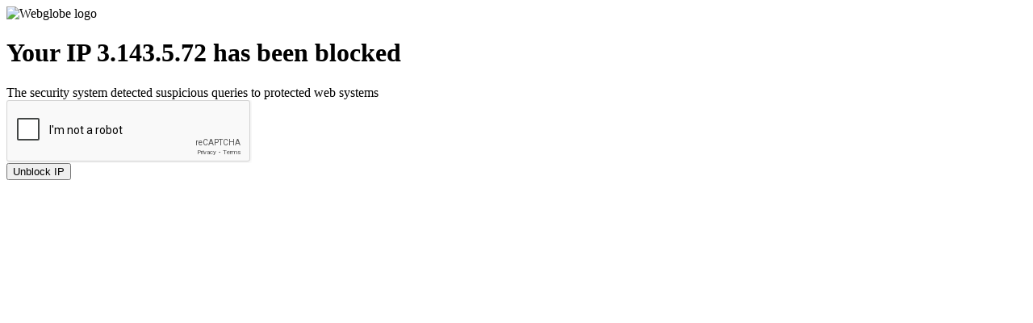

--- FILE ---
content_type: text/html; charset=utf-8
request_url: https://www.google.com/recaptcha/api2/anchor?ar=1&k=6LeZnSEgAAAAAAK6aYt3U8zSF8z775Alo5BZszoW&co=aHR0cHM6Ly9zbGF2b2pza3JpdmFueS5jejo0NDM.&hl=en&v=PoyoqOPhxBO7pBk68S4YbpHZ&size=normal&anchor-ms=20000&execute-ms=30000&cb=mnspdfgxzvbb
body_size: 49243
content:
<!DOCTYPE HTML><html dir="ltr" lang="en"><head><meta http-equiv="Content-Type" content="text/html; charset=UTF-8">
<meta http-equiv="X-UA-Compatible" content="IE=edge">
<title>reCAPTCHA</title>
<style type="text/css">
/* cyrillic-ext */
@font-face {
  font-family: 'Roboto';
  font-style: normal;
  font-weight: 400;
  font-stretch: 100%;
  src: url(//fonts.gstatic.com/s/roboto/v48/KFO7CnqEu92Fr1ME7kSn66aGLdTylUAMa3GUBHMdazTgWw.woff2) format('woff2');
  unicode-range: U+0460-052F, U+1C80-1C8A, U+20B4, U+2DE0-2DFF, U+A640-A69F, U+FE2E-FE2F;
}
/* cyrillic */
@font-face {
  font-family: 'Roboto';
  font-style: normal;
  font-weight: 400;
  font-stretch: 100%;
  src: url(//fonts.gstatic.com/s/roboto/v48/KFO7CnqEu92Fr1ME7kSn66aGLdTylUAMa3iUBHMdazTgWw.woff2) format('woff2');
  unicode-range: U+0301, U+0400-045F, U+0490-0491, U+04B0-04B1, U+2116;
}
/* greek-ext */
@font-face {
  font-family: 'Roboto';
  font-style: normal;
  font-weight: 400;
  font-stretch: 100%;
  src: url(//fonts.gstatic.com/s/roboto/v48/KFO7CnqEu92Fr1ME7kSn66aGLdTylUAMa3CUBHMdazTgWw.woff2) format('woff2');
  unicode-range: U+1F00-1FFF;
}
/* greek */
@font-face {
  font-family: 'Roboto';
  font-style: normal;
  font-weight: 400;
  font-stretch: 100%;
  src: url(//fonts.gstatic.com/s/roboto/v48/KFO7CnqEu92Fr1ME7kSn66aGLdTylUAMa3-UBHMdazTgWw.woff2) format('woff2');
  unicode-range: U+0370-0377, U+037A-037F, U+0384-038A, U+038C, U+038E-03A1, U+03A3-03FF;
}
/* math */
@font-face {
  font-family: 'Roboto';
  font-style: normal;
  font-weight: 400;
  font-stretch: 100%;
  src: url(//fonts.gstatic.com/s/roboto/v48/KFO7CnqEu92Fr1ME7kSn66aGLdTylUAMawCUBHMdazTgWw.woff2) format('woff2');
  unicode-range: U+0302-0303, U+0305, U+0307-0308, U+0310, U+0312, U+0315, U+031A, U+0326-0327, U+032C, U+032F-0330, U+0332-0333, U+0338, U+033A, U+0346, U+034D, U+0391-03A1, U+03A3-03A9, U+03B1-03C9, U+03D1, U+03D5-03D6, U+03F0-03F1, U+03F4-03F5, U+2016-2017, U+2034-2038, U+203C, U+2040, U+2043, U+2047, U+2050, U+2057, U+205F, U+2070-2071, U+2074-208E, U+2090-209C, U+20D0-20DC, U+20E1, U+20E5-20EF, U+2100-2112, U+2114-2115, U+2117-2121, U+2123-214F, U+2190, U+2192, U+2194-21AE, U+21B0-21E5, U+21F1-21F2, U+21F4-2211, U+2213-2214, U+2216-22FF, U+2308-230B, U+2310, U+2319, U+231C-2321, U+2336-237A, U+237C, U+2395, U+239B-23B7, U+23D0, U+23DC-23E1, U+2474-2475, U+25AF, U+25B3, U+25B7, U+25BD, U+25C1, U+25CA, U+25CC, U+25FB, U+266D-266F, U+27C0-27FF, U+2900-2AFF, U+2B0E-2B11, U+2B30-2B4C, U+2BFE, U+3030, U+FF5B, U+FF5D, U+1D400-1D7FF, U+1EE00-1EEFF;
}
/* symbols */
@font-face {
  font-family: 'Roboto';
  font-style: normal;
  font-weight: 400;
  font-stretch: 100%;
  src: url(//fonts.gstatic.com/s/roboto/v48/KFO7CnqEu92Fr1ME7kSn66aGLdTylUAMaxKUBHMdazTgWw.woff2) format('woff2');
  unicode-range: U+0001-000C, U+000E-001F, U+007F-009F, U+20DD-20E0, U+20E2-20E4, U+2150-218F, U+2190, U+2192, U+2194-2199, U+21AF, U+21E6-21F0, U+21F3, U+2218-2219, U+2299, U+22C4-22C6, U+2300-243F, U+2440-244A, U+2460-24FF, U+25A0-27BF, U+2800-28FF, U+2921-2922, U+2981, U+29BF, U+29EB, U+2B00-2BFF, U+4DC0-4DFF, U+FFF9-FFFB, U+10140-1018E, U+10190-1019C, U+101A0, U+101D0-101FD, U+102E0-102FB, U+10E60-10E7E, U+1D2C0-1D2D3, U+1D2E0-1D37F, U+1F000-1F0FF, U+1F100-1F1AD, U+1F1E6-1F1FF, U+1F30D-1F30F, U+1F315, U+1F31C, U+1F31E, U+1F320-1F32C, U+1F336, U+1F378, U+1F37D, U+1F382, U+1F393-1F39F, U+1F3A7-1F3A8, U+1F3AC-1F3AF, U+1F3C2, U+1F3C4-1F3C6, U+1F3CA-1F3CE, U+1F3D4-1F3E0, U+1F3ED, U+1F3F1-1F3F3, U+1F3F5-1F3F7, U+1F408, U+1F415, U+1F41F, U+1F426, U+1F43F, U+1F441-1F442, U+1F444, U+1F446-1F449, U+1F44C-1F44E, U+1F453, U+1F46A, U+1F47D, U+1F4A3, U+1F4B0, U+1F4B3, U+1F4B9, U+1F4BB, U+1F4BF, U+1F4C8-1F4CB, U+1F4D6, U+1F4DA, U+1F4DF, U+1F4E3-1F4E6, U+1F4EA-1F4ED, U+1F4F7, U+1F4F9-1F4FB, U+1F4FD-1F4FE, U+1F503, U+1F507-1F50B, U+1F50D, U+1F512-1F513, U+1F53E-1F54A, U+1F54F-1F5FA, U+1F610, U+1F650-1F67F, U+1F687, U+1F68D, U+1F691, U+1F694, U+1F698, U+1F6AD, U+1F6B2, U+1F6B9-1F6BA, U+1F6BC, U+1F6C6-1F6CF, U+1F6D3-1F6D7, U+1F6E0-1F6EA, U+1F6F0-1F6F3, U+1F6F7-1F6FC, U+1F700-1F7FF, U+1F800-1F80B, U+1F810-1F847, U+1F850-1F859, U+1F860-1F887, U+1F890-1F8AD, U+1F8B0-1F8BB, U+1F8C0-1F8C1, U+1F900-1F90B, U+1F93B, U+1F946, U+1F984, U+1F996, U+1F9E9, U+1FA00-1FA6F, U+1FA70-1FA7C, U+1FA80-1FA89, U+1FA8F-1FAC6, U+1FACE-1FADC, U+1FADF-1FAE9, U+1FAF0-1FAF8, U+1FB00-1FBFF;
}
/* vietnamese */
@font-face {
  font-family: 'Roboto';
  font-style: normal;
  font-weight: 400;
  font-stretch: 100%;
  src: url(//fonts.gstatic.com/s/roboto/v48/KFO7CnqEu92Fr1ME7kSn66aGLdTylUAMa3OUBHMdazTgWw.woff2) format('woff2');
  unicode-range: U+0102-0103, U+0110-0111, U+0128-0129, U+0168-0169, U+01A0-01A1, U+01AF-01B0, U+0300-0301, U+0303-0304, U+0308-0309, U+0323, U+0329, U+1EA0-1EF9, U+20AB;
}
/* latin-ext */
@font-face {
  font-family: 'Roboto';
  font-style: normal;
  font-weight: 400;
  font-stretch: 100%;
  src: url(//fonts.gstatic.com/s/roboto/v48/KFO7CnqEu92Fr1ME7kSn66aGLdTylUAMa3KUBHMdazTgWw.woff2) format('woff2');
  unicode-range: U+0100-02BA, U+02BD-02C5, U+02C7-02CC, U+02CE-02D7, U+02DD-02FF, U+0304, U+0308, U+0329, U+1D00-1DBF, U+1E00-1E9F, U+1EF2-1EFF, U+2020, U+20A0-20AB, U+20AD-20C0, U+2113, U+2C60-2C7F, U+A720-A7FF;
}
/* latin */
@font-face {
  font-family: 'Roboto';
  font-style: normal;
  font-weight: 400;
  font-stretch: 100%;
  src: url(//fonts.gstatic.com/s/roboto/v48/KFO7CnqEu92Fr1ME7kSn66aGLdTylUAMa3yUBHMdazQ.woff2) format('woff2');
  unicode-range: U+0000-00FF, U+0131, U+0152-0153, U+02BB-02BC, U+02C6, U+02DA, U+02DC, U+0304, U+0308, U+0329, U+2000-206F, U+20AC, U+2122, U+2191, U+2193, U+2212, U+2215, U+FEFF, U+FFFD;
}
/* cyrillic-ext */
@font-face {
  font-family: 'Roboto';
  font-style: normal;
  font-weight: 500;
  font-stretch: 100%;
  src: url(//fonts.gstatic.com/s/roboto/v48/KFO7CnqEu92Fr1ME7kSn66aGLdTylUAMa3GUBHMdazTgWw.woff2) format('woff2');
  unicode-range: U+0460-052F, U+1C80-1C8A, U+20B4, U+2DE0-2DFF, U+A640-A69F, U+FE2E-FE2F;
}
/* cyrillic */
@font-face {
  font-family: 'Roboto';
  font-style: normal;
  font-weight: 500;
  font-stretch: 100%;
  src: url(//fonts.gstatic.com/s/roboto/v48/KFO7CnqEu92Fr1ME7kSn66aGLdTylUAMa3iUBHMdazTgWw.woff2) format('woff2');
  unicode-range: U+0301, U+0400-045F, U+0490-0491, U+04B0-04B1, U+2116;
}
/* greek-ext */
@font-face {
  font-family: 'Roboto';
  font-style: normal;
  font-weight: 500;
  font-stretch: 100%;
  src: url(//fonts.gstatic.com/s/roboto/v48/KFO7CnqEu92Fr1ME7kSn66aGLdTylUAMa3CUBHMdazTgWw.woff2) format('woff2');
  unicode-range: U+1F00-1FFF;
}
/* greek */
@font-face {
  font-family: 'Roboto';
  font-style: normal;
  font-weight: 500;
  font-stretch: 100%;
  src: url(//fonts.gstatic.com/s/roboto/v48/KFO7CnqEu92Fr1ME7kSn66aGLdTylUAMa3-UBHMdazTgWw.woff2) format('woff2');
  unicode-range: U+0370-0377, U+037A-037F, U+0384-038A, U+038C, U+038E-03A1, U+03A3-03FF;
}
/* math */
@font-face {
  font-family: 'Roboto';
  font-style: normal;
  font-weight: 500;
  font-stretch: 100%;
  src: url(//fonts.gstatic.com/s/roboto/v48/KFO7CnqEu92Fr1ME7kSn66aGLdTylUAMawCUBHMdazTgWw.woff2) format('woff2');
  unicode-range: U+0302-0303, U+0305, U+0307-0308, U+0310, U+0312, U+0315, U+031A, U+0326-0327, U+032C, U+032F-0330, U+0332-0333, U+0338, U+033A, U+0346, U+034D, U+0391-03A1, U+03A3-03A9, U+03B1-03C9, U+03D1, U+03D5-03D6, U+03F0-03F1, U+03F4-03F5, U+2016-2017, U+2034-2038, U+203C, U+2040, U+2043, U+2047, U+2050, U+2057, U+205F, U+2070-2071, U+2074-208E, U+2090-209C, U+20D0-20DC, U+20E1, U+20E5-20EF, U+2100-2112, U+2114-2115, U+2117-2121, U+2123-214F, U+2190, U+2192, U+2194-21AE, U+21B0-21E5, U+21F1-21F2, U+21F4-2211, U+2213-2214, U+2216-22FF, U+2308-230B, U+2310, U+2319, U+231C-2321, U+2336-237A, U+237C, U+2395, U+239B-23B7, U+23D0, U+23DC-23E1, U+2474-2475, U+25AF, U+25B3, U+25B7, U+25BD, U+25C1, U+25CA, U+25CC, U+25FB, U+266D-266F, U+27C0-27FF, U+2900-2AFF, U+2B0E-2B11, U+2B30-2B4C, U+2BFE, U+3030, U+FF5B, U+FF5D, U+1D400-1D7FF, U+1EE00-1EEFF;
}
/* symbols */
@font-face {
  font-family: 'Roboto';
  font-style: normal;
  font-weight: 500;
  font-stretch: 100%;
  src: url(//fonts.gstatic.com/s/roboto/v48/KFO7CnqEu92Fr1ME7kSn66aGLdTylUAMaxKUBHMdazTgWw.woff2) format('woff2');
  unicode-range: U+0001-000C, U+000E-001F, U+007F-009F, U+20DD-20E0, U+20E2-20E4, U+2150-218F, U+2190, U+2192, U+2194-2199, U+21AF, U+21E6-21F0, U+21F3, U+2218-2219, U+2299, U+22C4-22C6, U+2300-243F, U+2440-244A, U+2460-24FF, U+25A0-27BF, U+2800-28FF, U+2921-2922, U+2981, U+29BF, U+29EB, U+2B00-2BFF, U+4DC0-4DFF, U+FFF9-FFFB, U+10140-1018E, U+10190-1019C, U+101A0, U+101D0-101FD, U+102E0-102FB, U+10E60-10E7E, U+1D2C0-1D2D3, U+1D2E0-1D37F, U+1F000-1F0FF, U+1F100-1F1AD, U+1F1E6-1F1FF, U+1F30D-1F30F, U+1F315, U+1F31C, U+1F31E, U+1F320-1F32C, U+1F336, U+1F378, U+1F37D, U+1F382, U+1F393-1F39F, U+1F3A7-1F3A8, U+1F3AC-1F3AF, U+1F3C2, U+1F3C4-1F3C6, U+1F3CA-1F3CE, U+1F3D4-1F3E0, U+1F3ED, U+1F3F1-1F3F3, U+1F3F5-1F3F7, U+1F408, U+1F415, U+1F41F, U+1F426, U+1F43F, U+1F441-1F442, U+1F444, U+1F446-1F449, U+1F44C-1F44E, U+1F453, U+1F46A, U+1F47D, U+1F4A3, U+1F4B0, U+1F4B3, U+1F4B9, U+1F4BB, U+1F4BF, U+1F4C8-1F4CB, U+1F4D6, U+1F4DA, U+1F4DF, U+1F4E3-1F4E6, U+1F4EA-1F4ED, U+1F4F7, U+1F4F9-1F4FB, U+1F4FD-1F4FE, U+1F503, U+1F507-1F50B, U+1F50D, U+1F512-1F513, U+1F53E-1F54A, U+1F54F-1F5FA, U+1F610, U+1F650-1F67F, U+1F687, U+1F68D, U+1F691, U+1F694, U+1F698, U+1F6AD, U+1F6B2, U+1F6B9-1F6BA, U+1F6BC, U+1F6C6-1F6CF, U+1F6D3-1F6D7, U+1F6E0-1F6EA, U+1F6F0-1F6F3, U+1F6F7-1F6FC, U+1F700-1F7FF, U+1F800-1F80B, U+1F810-1F847, U+1F850-1F859, U+1F860-1F887, U+1F890-1F8AD, U+1F8B0-1F8BB, U+1F8C0-1F8C1, U+1F900-1F90B, U+1F93B, U+1F946, U+1F984, U+1F996, U+1F9E9, U+1FA00-1FA6F, U+1FA70-1FA7C, U+1FA80-1FA89, U+1FA8F-1FAC6, U+1FACE-1FADC, U+1FADF-1FAE9, U+1FAF0-1FAF8, U+1FB00-1FBFF;
}
/* vietnamese */
@font-face {
  font-family: 'Roboto';
  font-style: normal;
  font-weight: 500;
  font-stretch: 100%;
  src: url(//fonts.gstatic.com/s/roboto/v48/KFO7CnqEu92Fr1ME7kSn66aGLdTylUAMa3OUBHMdazTgWw.woff2) format('woff2');
  unicode-range: U+0102-0103, U+0110-0111, U+0128-0129, U+0168-0169, U+01A0-01A1, U+01AF-01B0, U+0300-0301, U+0303-0304, U+0308-0309, U+0323, U+0329, U+1EA0-1EF9, U+20AB;
}
/* latin-ext */
@font-face {
  font-family: 'Roboto';
  font-style: normal;
  font-weight: 500;
  font-stretch: 100%;
  src: url(//fonts.gstatic.com/s/roboto/v48/KFO7CnqEu92Fr1ME7kSn66aGLdTylUAMa3KUBHMdazTgWw.woff2) format('woff2');
  unicode-range: U+0100-02BA, U+02BD-02C5, U+02C7-02CC, U+02CE-02D7, U+02DD-02FF, U+0304, U+0308, U+0329, U+1D00-1DBF, U+1E00-1E9F, U+1EF2-1EFF, U+2020, U+20A0-20AB, U+20AD-20C0, U+2113, U+2C60-2C7F, U+A720-A7FF;
}
/* latin */
@font-face {
  font-family: 'Roboto';
  font-style: normal;
  font-weight: 500;
  font-stretch: 100%;
  src: url(//fonts.gstatic.com/s/roboto/v48/KFO7CnqEu92Fr1ME7kSn66aGLdTylUAMa3yUBHMdazQ.woff2) format('woff2');
  unicode-range: U+0000-00FF, U+0131, U+0152-0153, U+02BB-02BC, U+02C6, U+02DA, U+02DC, U+0304, U+0308, U+0329, U+2000-206F, U+20AC, U+2122, U+2191, U+2193, U+2212, U+2215, U+FEFF, U+FFFD;
}
/* cyrillic-ext */
@font-face {
  font-family: 'Roboto';
  font-style: normal;
  font-weight: 900;
  font-stretch: 100%;
  src: url(//fonts.gstatic.com/s/roboto/v48/KFO7CnqEu92Fr1ME7kSn66aGLdTylUAMa3GUBHMdazTgWw.woff2) format('woff2');
  unicode-range: U+0460-052F, U+1C80-1C8A, U+20B4, U+2DE0-2DFF, U+A640-A69F, U+FE2E-FE2F;
}
/* cyrillic */
@font-face {
  font-family: 'Roboto';
  font-style: normal;
  font-weight: 900;
  font-stretch: 100%;
  src: url(//fonts.gstatic.com/s/roboto/v48/KFO7CnqEu92Fr1ME7kSn66aGLdTylUAMa3iUBHMdazTgWw.woff2) format('woff2');
  unicode-range: U+0301, U+0400-045F, U+0490-0491, U+04B0-04B1, U+2116;
}
/* greek-ext */
@font-face {
  font-family: 'Roboto';
  font-style: normal;
  font-weight: 900;
  font-stretch: 100%;
  src: url(//fonts.gstatic.com/s/roboto/v48/KFO7CnqEu92Fr1ME7kSn66aGLdTylUAMa3CUBHMdazTgWw.woff2) format('woff2');
  unicode-range: U+1F00-1FFF;
}
/* greek */
@font-face {
  font-family: 'Roboto';
  font-style: normal;
  font-weight: 900;
  font-stretch: 100%;
  src: url(//fonts.gstatic.com/s/roboto/v48/KFO7CnqEu92Fr1ME7kSn66aGLdTylUAMa3-UBHMdazTgWw.woff2) format('woff2');
  unicode-range: U+0370-0377, U+037A-037F, U+0384-038A, U+038C, U+038E-03A1, U+03A3-03FF;
}
/* math */
@font-face {
  font-family: 'Roboto';
  font-style: normal;
  font-weight: 900;
  font-stretch: 100%;
  src: url(//fonts.gstatic.com/s/roboto/v48/KFO7CnqEu92Fr1ME7kSn66aGLdTylUAMawCUBHMdazTgWw.woff2) format('woff2');
  unicode-range: U+0302-0303, U+0305, U+0307-0308, U+0310, U+0312, U+0315, U+031A, U+0326-0327, U+032C, U+032F-0330, U+0332-0333, U+0338, U+033A, U+0346, U+034D, U+0391-03A1, U+03A3-03A9, U+03B1-03C9, U+03D1, U+03D5-03D6, U+03F0-03F1, U+03F4-03F5, U+2016-2017, U+2034-2038, U+203C, U+2040, U+2043, U+2047, U+2050, U+2057, U+205F, U+2070-2071, U+2074-208E, U+2090-209C, U+20D0-20DC, U+20E1, U+20E5-20EF, U+2100-2112, U+2114-2115, U+2117-2121, U+2123-214F, U+2190, U+2192, U+2194-21AE, U+21B0-21E5, U+21F1-21F2, U+21F4-2211, U+2213-2214, U+2216-22FF, U+2308-230B, U+2310, U+2319, U+231C-2321, U+2336-237A, U+237C, U+2395, U+239B-23B7, U+23D0, U+23DC-23E1, U+2474-2475, U+25AF, U+25B3, U+25B7, U+25BD, U+25C1, U+25CA, U+25CC, U+25FB, U+266D-266F, U+27C0-27FF, U+2900-2AFF, U+2B0E-2B11, U+2B30-2B4C, U+2BFE, U+3030, U+FF5B, U+FF5D, U+1D400-1D7FF, U+1EE00-1EEFF;
}
/* symbols */
@font-face {
  font-family: 'Roboto';
  font-style: normal;
  font-weight: 900;
  font-stretch: 100%;
  src: url(//fonts.gstatic.com/s/roboto/v48/KFO7CnqEu92Fr1ME7kSn66aGLdTylUAMaxKUBHMdazTgWw.woff2) format('woff2');
  unicode-range: U+0001-000C, U+000E-001F, U+007F-009F, U+20DD-20E0, U+20E2-20E4, U+2150-218F, U+2190, U+2192, U+2194-2199, U+21AF, U+21E6-21F0, U+21F3, U+2218-2219, U+2299, U+22C4-22C6, U+2300-243F, U+2440-244A, U+2460-24FF, U+25A0-27BF, U+2800-28FF, U+2921-2922, U+2981, U+29BF, U+29EB, U+2B00-2BFF, U+4DC0-4DFF, U+FFF9-FFFB, U+10140-1018E, U+10190-1019C, U+101A0, U+101D0-101FD, U+102E0-102FB, U+10E60-10E7E, U+1D2C0-1D2D3, U+1D2E0-1D37F, U+1F000-1F0FF, U+1F100-1F1AD, U+1F1E6-1F1FF, U+1F30D-1F30F, U+1F315, U+1F31C, U+1F31E, U+1F320-1F32C, U+1F336, U+1F378, U+1F37D, U+1F382, U+1F393-1F39F, U+1F3A7-1F3A8, U+1F3AC-1F3AF, U+1F3C2, U+1F3C4-1F3C6, U+1F3CA-1F3CE, U+1F3D4-1F3E0, U+1F3ED, U+1F3F1-1F3F3, U+1F3F5-1F3F7, U+1F408, U+1F415, U+1F41F, U+1F426, U+1F43F, U+1F441-1F442, U+1F444, U+1F446-1F449, U+1F44C-1F44E, U+1F453, U+1F46A, U+1F47D, U+1F4A3, U+1F4B0, U+1F4B3, U+1F4B9, U+1F4BB, U+1F4BF, U+1F4C8-1F4CB, U+1F4D6, U+1F4DA, U+1F4DF, U+1F4E3-1F4E6, U+1F4EA-1F4ED, U+1F4F7, U+1F4F9-1F4FB, U+1F4FD-1F4FE, U+1F503, U+1F507-1F50B, U+1F50D, U+1F512-1F513, U+1F53E-1F54A, U+1F54F-1F5FA, U+1F610, U+1F650-1F67F, U+1F687, U+1F68D, U+1F691, U+1F694, U+1F698, U+1F6AD, U+1F6B2, U+1F6B9-1F6BA, U+1F6BC, U+1F6C6-1F6CF, U+1F6D3-1F6D7, U+1F6E0-1F6EA, U+1F6F0-1F6F3, U+1F6F7-1F6FC, U+1F700-1F7FF, U+1F800-1F80B, U+1F810-1F847, U+1F850-1F859, U+1F860-1F887, U+1F890-1F8AD, U+1F8B0-1F8BB, U+1F8C0-1F8C1, U+1F900-1F90B, U+1F93B, U+1F946, U+1F984, U+1F996, U+1F9E9, U+1FA00-1FA6F, U+1FA70-1FA7C, U+1FA80-1FA89, U+1FA8F-1FAC6, U+1FACE-1FADC, U+1FADF-1FAE9, U+1FAF0-1FAF8, U+1FB00-1FBFF;
}
/* vietnamese */
@font-face {
  font-family: 'Roboto';
  font-style: normal;
  font-weight: 900;
  font-stretch: 100%;
  src: url(//fonts.gstatic.com/s/roboto/v48/KFO7CnqEu92Fr1ME7kSn66aGLdTylUAMa3OUBHMdazTgWw.woff2) format('woff2');
  unicode-range: U+0102-0103, U+0110-0111, U+0128-0129, U+0168-0169, U+01A0-01A1, U+01AF-01B0, U+0300-0301, U+0303-0304, U+0308-0309, U+0323, U+0329, U+1EA0-1EF9, U+20AB;
}
/* latin-ext */
@font-face {
  font-family: 'Roboto';
  font-style: normal;
  font-weight: 900;
  font-stretch: 100%;
  src: url(//fonts.gstatic.com/s/roboto/v48/KFO7CnqEu92Fr1ME7kSn66aGLdTylUAMa3KUBHMdazTgWw.woff2) format('woff2');
  unicode-range: U+0100-02BA, U+02BD-02C5, U+02C7-02CC, U+02CE-02D7, U+02DD-02FF, U+0304, U+0308, U+0329, U+1D00-1DBF, U+1E00-1E9F, U+1EF2-1EFF, U+2020, U+20A0-20AB, U+20AD-20C0, U+2113, U+2C60-2C7F, U+A720-A7FF;
}
/* latin */
@font-face {
  font-family: 'Roboto';
  font-style: normal;
  font-weight: 900;
  font-stretch: 100%;
  src: url(//fonts.gstatic.com/s/roboto/v48/KFO7CnqEu92Fr1ME7kSn66aGLdTylUAMa3yUBHMdazQ.woff2) format('woff2');
  unicode-range: U+0000-00FF, U+0131, U+0152-0153, U+02BB-02BC, U+02C6, U+02DA, U+02DC, U+0304, U+0308, U+0329, U+2000-206F, U+20AC, U+2122, U+2191, U+2193, U+2212, U+2215, U+FEFF, U+FFFD;
}

</style>
<link rel="stylesheet" type="text/css" href="https://www.gstatic.com/recaptcha/releases/PoyoqOPhxBO7pBk68S4YbpHZ/styles__ltr.css">
<script nonce="ECAbpdFLn6deRh0R52rZgg" type="text/javascript">window['__recaptcha_api'] = 'https://www.google.com/recaptcha/api2/';</script>
<script type="text/javascript" src="https://www.gstatic.com/recaptcha/releases/PoyoqOPhxBO7pBk68S4YbpHZ/recaptcha__en.js" nonce="ECAbpdFLn6deRh0R52rZgg">
      
    </script></head>
<body><div id="rc-anchor-alert" class="rc-anchor-alert"></div>
<input type="hidden" id="recaptcha-token" value="[base64]">
<script type="text/javascript" nonce="ECAbpdFLn6deRh0R52rZgg">
      recaptcha.anchor.Main.init("[\x22ainput\x22,[\x22bgdata\x22,\x22\x22,\[base64]/[base64]/[base64]/KE4oMTI0LHYsdi5HKSxMWihsLHYpKTpOKDEyNCx2LGwpLFYpLHYpLFQpKSxGKDE3MSx2KX0scjc9ZnVuY3Rpb24obCl7cmV0dXJuIGx9LEM9ZnVuY3Rpb24obCxWLHYpe04odixsLFYpLFZbYWtdPTI3OTZ9LG49ZnVuY3Rpb24obCxWKXtWLlg9KChWLlg/[base64]/[base64]/[base64]/[base64]/[base64]/[base64]/[base64]/[base64]/[base64]/[base64]/[base64]\\u003d\x22,\[base64]\\u003d\x22,\[base64]/CgnTDkmvDrsOXWRQfRsKJw4V7w67DslPDoMO6E8KiaB7Dpn7Du8KoI8OMInMRw6g/YMOVwp4mG8OlCBgLwpvCncOtwpBDwqYxQX7DrmMYwrrDjsKnwr7DpsKNwpFnADPCh8KoN34wwrnDkMKWCAsIIcO1wrvCnhrDssOVRGQ9wqfCosKpN8O6U0DCv8ONw7/DkMKEw4HDu25dw5NmUBlDw5tFdEkqE1vDocO1K2vCvlfCi3bDpMObCELCi8K+PgrCim/Cj0ZiPMODwo/Cj3DDtVo/AU7DknfDq8KMwp0pGkYubMORUMKtwrXCpsOHKwzDmhTDu8OGKcOQwq7DuMKHcFLDrWDDjztYwrzCpcOXGsOucxdMY27CmMKKJMOSIcKJE3nClcKXNsK9ezHDqS/DjMOhAMKwwqV1wpPCm8OZw6rDshwyL2nDvWE3wq3CusKvRcKnwoTDlTzCpcKOwozDncK5KWTCn8OWLH0tw4k5DFbCo8OHw5rDkcOLOVZ/w7wrw6TDg0Few48wakrCrgh5w4/DvHvDghHDksKoXjHDkcO1wrjDnsKgw7w2TxUzw7ELNcOKc8OUD2rCpMKzwo3CuMO6MMOzwpE5DcO3wpPCu8K6w79EFcKEYMKZTRXClMOzwqEuwoFnwpvDj1TCvsOcw6PChBjDocKjworDgMKBMsOwT0pCw4DCuQ4oQMKewo/Dh8KKw6rCssKJcMKVw4HDlsKHGcO7wrjDn8KpwqPDo1ctG0cmw7/CohPCr2oww6YJDyhXwokvdsOTwo0FwpHDhsKWD8K4FUh8e3PCnMOAMQ9rVMK0wqgMD8OOw43DtGQlfcKGOcONw7bDmzLDvMOlw6hLGcOLw67DuRJ9wrTCtsO2wrcFKztYSsOObQDCqVQ/wrYpw67CviDCoDnDvMKow7Ylwq3DtlvCmMKNw5HCoiDDm8KbUMO0w5EFZUjCscKlcAQ2wrNBw6XCnMKkw6rDq8OoZ8K0wqVBbgLDhMOgWcKHScOqeMOLwqHChyXCrcKxw7fCrXdeKEMiw4dQRzXCjMK1AUdrBXFKw4BHw77CncOsMj3CrMOxS0/DjMOjw6DCunPCq8KwQMKrW8KwwoJnwrEBworDnDTCuljChcKuw6dIdlV5BcKbwozDplTDuMKtAS3DuEsSwrvClcOvwqQ1wpfCisKQwoTDoxzDqkQMSz7CgT4bI8KifsO4w40wfcKAdMOdHxEHwq3ChcOwTDrCo8K3w6cCf3/[base64]/Dp0LCjcKKwpfDk2dEY8OgGcOoL8K1wq4Owp7ClDbDocOIw70cKcKXMsKrXcKbQMKyw4hcw7xqwp51TMOkwo7DisKHw7UKwqvDuMOiw6hQwpEawpgpw5fCmAdJw4Mvw6fDr8KQwqvCoTDCtkPCjA/Dhz/Ds8OJw5rDtMKDw4sdBgAjEER1TGjCjgHDosO1w47DiMKEWcOxw7xUK3/Cvmg3bwvCnUpEZsO6N8KzCzDCkmbDly/CgWjDry/CocONJ1l/w5XDjMOvI23CicOSZcKXwr0uwrnCkcOmw4/[base64]/CrifCosKrUD8KDWE7wr8EITsew5cewpx3IMOUOMOpwpQXHmTCiRbDnn/CtsOpw5l8Qjl9worDk8K/PMOQN8K3wqbCuMKjZn56CgDCk1TChsKbQMOofcKDIWLCl8KPS8OfV8KBJMOFw63DoTTDiWYhUMOTwoHCghHDgDEwwoLDhsOfw4DCncKWCmbCtcK6wq4Ew5zCn8Osw7bDnWnDq8K0wrbDjTfCrcKYw5nDs17DlcKfVD/[base64]/Cv8KsY3Jlw5bCiMO9wqXClBEPR8Oqw43Cgzx3wpnDjcKhw4jDjMOrwofDkMONK8OFwpfCrEfDgUnDpzArw7p4wo7Cq2Auw4fDiMKUwrDDphRMOCZBAsO5acK/UMOAa8KtSk5jwq53w4wTw4VtIXvDmQ0qH8KJN8K5w7Fpw7HCqcKWTWTCgmcfw7MYw4HCmHsWwql9wrU/[base64]/DkcKYHsORQ8OhwpfDiRvDtT5fNzTCrsKQCMKvwpHChAjDjMKlw5hiw7HCu2DCiWPCmcKoXcO1w4gsesOqw5zDpsKKw4pTwobDpWzCqC52SjEdRX8RTcOzblvCoyrDq8OSwoTDhcOow6kDw4XCvipIwrlZwqTDrMKucxkXGsK8XMO8ecORw7vDtcO2w7/Dk1/CmQhdOMOCAMKed8KAFcOtw6/[base64]/CkcOGwrzDusORYsKYwrQkecOEX8KjM8ObYmhww7PCvsKnK8KmZipYAMOSJjDDpcOEw586RBvDs1PCjxrCk8ONw73Diw/[base64]/JcOrwrrChSdAwrnCncO/bC0Ee8O+YMO7wr/DosOmHjLDh8K6w4ASw7AqTybDmcKCQRnCuihsw5PCgsKiUcO7wpDDmWMNw4bDksKmKsKaH8OowpA5InjCkwo9UHdfwrjCnSQeBMKSw7HDmT7DqMKIw7EHMynDq3nCv8Oew49ACGcrwoEUfnfDuxrCscO5YAAQwpfDuUwobXkodEx4Zw/DtzNNwoU0w5JhBMKfw4pUS8OEGMKNwpdrw5wDehB6w4zDk0ZGw6l8AcOfw7UvwonDgXLCjCweW8OAwoFXwqRsA8Kiwp/DqnXDixLDo8OVw6nCqHBnexp6wrLDkSE9w5jCpTfCoQjCsRIjw7tFZ8KnwoR/wrBbw6BmQcKMw6XCocK6w5dtfUbDusOSLz4DHcKcdsOjNTLDjcO8McOTMS9rZMKebEzCpcOww4/[base64]/DrDfDrcKIYjzDhn7DhEjDvMOFDHIPKWYgwrZkw5AzwpdfMQ97w4nCq8KxwrnDuggPw6sywovCg8OBwq4ow7XDrcO9R0IQwp5USjZ9wqnCjyt/fMO6w7TCmVJSdmrCrk5Pw5jCiVtWw7fCp8O8YhVnQQnDjzPCikwUSy5Ew7x1woAuS8O2w53DksKdbX07wqh8dz/CkcOiwpE8wrJ5wpzCgVXCrMKrFCPCqDhrRsOiZxjCmAI1X8Kew55BG3hDeMO/[base64]/CiSPDvDTCszvDrcK9wqDCrcOvRcOQQ8OgaA5jw5tMw5/CiWbDhcOYC8O0w4IKw7bDh0ZNGjvDlBnCmQlIw7PDrRsmOR/Dm8KCfDkWw7JLWMOaP1PCt2dEJcOgwoxawpPDgMOAYDPCicO2woldA8KeYXbDuUEawp5YwodUG3VbwofDvMOnwo82Hk88IBnCjMOnI8OuYsKgw7BnHXoywq4Fw6jCi0Isw7XCsMKVDMOPA8KmCcKDXnDChWRgd3fDvsOuwpk1A8Otw4zDlsK/cl3ChjnDr8OmKsK4wpIhw4bCq8O7wq/DpcKLdsO9w7XDomcRTMKMwpnCjcKGb3TDrBh6LcOmBDFPw4LDrMKTVWbDqSkha8OXwrAuW391JyvDk8K+w6ltTsO5NnrCvT3CpsKQw4JHwq4hwpTDvAnDqE82wpvCicK9wrwVPcKMSsOJPijCrcKAOVQVw6dLIkwlT0/CnsKzwpIpdXBFG8Ksw7vCoAnCicKiw4V/wopNwojDvMKcI3o1WsKxBxXCoG3Dg8OQw7JeBX/CssKWcG/DpMOwwr4fw7B7wqhaBVDDncOMNcKbRsK9eUNewpnDqQd5E0jClHBWdcK4UjYpwrzChsKdQm/DncOBZMKNw5/Cj8KdEsO+wqgmwpPDpsKzMMOsw5PCk8KIRMKGDF/CmjfCtkkbd8K8wqLDusOUw5B4w6QyF8Kuw71hIxTDmg9OLMKPAsKeVDEZw6RrBMOaXMK+w5TCiMKWwoB/UTPCqsOUwo/[base64]/[base64]/Cg8OIw5HCpjxfJ149w6F9LXnCuUwzwpPDsMOiwrnCkxzCosO/MHXCmXTDhk9DMRZhw7EJRcK/P8Kcw5DChCrDn27Dikx8cVohwrogG8KVwqlww4ckQ0lmEcO7U2PCkMOHcHYAwrfDvmTCm03DgznCtER7dXkDw6dqw6TDiGTCryfDtMOlwqQLwpLCj3MoPSZzwqrCrlMJPDhFOBvCtMOAw7U/w68gw5s+LsKULsKZw7oBwpYZSXzDqMO6w7IYw5zCsDIbwqUPVsKGw4HDm8KbR8K4G1XDvMKswo7DvzxCYmk2woswF8KPBsKsWwTClcOew5HDlsOZBsO/c0Q2ShRNwovCjDIHwp/Do1rDg1g2wprDj8O1w7DDkDPDlMKeBxA5GcKww7vDqEcLwrrDpcOawonDksKwPxnCt0tGAQ5EeCzDgWfCl2zDkmE4wrQKwrjDrMO/Tlgpw5XDjsOWw4A5Q3nDg8K/TMOCacOzW8KXwoFmLm0Ww49Qw6nDt2nDhMKrTsOWw47DqsKaw7DDuS51N2Euw4sFKMKfw4ByPjfDhEbCtsO7w4jCosKJwp3Dm8OkBHPDsMOhwqXCkgHDosOyLEjCrsOFw7LDpXrCrj0Kwrw2w47DlMOoTkxCLSbCocOdwr/Dh8KfUsOiXMOEK8K0S8KCGMOeCT7CkyVjFMKswqjDjMK2wqDCsyY1bMKQwoTDvcOQa3cuwqjDrcK+Fl7CkGolcTfDkAI/NcOdIjzCqQosfiDCiMK9ChvCjmkrwrlOHMOGXcKRw5TDvsONwqRIwr3CjCXCpMK9wpXDqFwAw5rChcKrwo4wwpt9DMOww4g3AMOFeEQ/wpHCusKYw4xVwqxKwpLClsOdRsOvDsK2O8KmGMODw5IzKS3DtmLDtsK9wrMlbMK6ScKSICjCvcK1wp4BwqTCvAPDsV/ClcKew451w6IKTsKwwoPDlcOFI8KIdMOPwoDDuEImw5hrfRETwrQfw4Qkw6s0DAoYwqrChBA+JcKowq1mw4zDqSnCiRhCc3fDoUTCj8OVwqRqw5HCvgnDl8OTwr3Ck8O1aCZcwrLCh8OfUcOLw6nDkQ3Co1HCtsKSw4nDmMODOHjDhFfCn03DqMKJMMO+TEx/QXtJw5TCuhVBwr3DucOecMKyw5/Dsg0/w4QITcOkwqAuOG9IDRrDuHzCpVkwcsK4w7snfsO0woVzXjrCkDA4w6DDv8OQesKiVcKICMOQwpjCg8O9w6JAwoRGcMOxcVfDgkN2w7bDnjDDry8Dw4MaP8OOwpF+wp7Dp8OPwohmakQmwrzCksOASW/ChcKuUcKcwqgyw4dKNMOKBsOYKcKuw6wLSsOoDjPCq3wFGEclw5vDrkkDwqrDtMK9bcKQUcOgwqrDpMKlMn3DisORI3k2w7rCl8ORM8OTLyrCk8KzXwfDvMKEwqRZwpFcwo3CkcKlZlVPbsOeQFfCnXlfW8OCCxTDvMOVwrtmeW7CmW/DrSXCh0vDiW0mw5hKwpbCpnbDu1FxdMOzIDsFw6LDt8KoIGHDhRfCvcONwqMwwrU3wq8dYynCgzbCoMKOw6g6wrcnaVMMw7gDf8OLXsO2a8KswoA1w4LDjQQWw63DusOwaB/Cr8Kow5RkwoLCmMKhLcOgB1zCvAXDgTvCm0vCiR3Ds14ZwrNuwq3Do8Olw71/wpsqJ8OFCChaw4HChMOYw4TDk1pgw6sGw7zCiMOjw75wbgfCj8K3SMKaw714w7HDmsKrDsOsKVs/wr4IMgBgw4/Dr2XCpyrCrsKow7tuCVXDr8KgC8OIwrtsG1/Do8KWEsOTw5vCmsObRMKHPyEHX8OfcDMWwpTCrsKNCsOiw6cQIMKUR0w5FgBXwqRYTsK7w6fCoE3ChybDllEEwqXCo8OMw6/CpsOsScKGXGItwrIiw6obQsOSw5NiJyc2w6hcZA1MG8Ogw6jCm8OEX8Orwo3DiirDkAvCvyHCkTBOVsKCw5Q6wp0iw6UEwq1ZwrnClgjDt3ZbFThJSxbDmsO8fMOWQnfDv8Krw6pCLgN/JsO9wps7IVI/wrcMNMO0wogVIVDCizbCn8OCw6ZqF8OYAcOXwpHDt8KEwrsXSsKJf8O+PMKAw7UcdMOsNz8hGMKaOjPDs8OGw6BNTsOIPCTDhMKqwofDrsKLwoJreGhWEhFDwq/Ch3g1w5YlZmLCox3CmcKSPsOEwonDsQB1Sn/CrEXDiX3Dg8OBNMKbw5rDomPCvyvDucKKZ1oQN8OTDMKIN0sHKUNXwqTCrTBsw63CuMKWwqtMw7jCpsOWw7sXC3BCKMONw7jCtRJmKMOkRS8REwYaw5ZVCcKlwpfDniJpAkNQL8OhwoIPwoRDwo7CnsOTw549RMODMcObFirDi8OowoFie8KdOwBfSMO2BAzDlQ8/[base64]/DrMKMCW9lHMKAMG1Gwo7CuB1oZENHRxNAQRJtccKBR8OVwp8YFcKTFcO7EMOwGcKnE8KeMsKtLsKAw6UswrEJUMOzw4paFwIfGgJHM8KGQz9iJW5DwrHDv8Oaw4lGw65sw4UxwpVcNQdiLUvDocKxw5UUSk/DqcO7QcKAw6DDhsO+WcKYaADDiGHCmhUpwonCtsO9dW3CoMKAfcK6wqp5w7fCsANGwq8QAnAJwobDjjnCssOLM8O4w5DDgcOhw4LCqzvDqcK5VMO8wphswq3DjcKSw5bCgsKfXcKJdVxZR8KfEC7DjDbDscKjasKNwrfDnMO/ZjElwrjCicOpwrIdw5HCnzXDrcOxw5PDnMOCw7TCqcOQw7BpHT1pYQnDvXF1w7wAw4gGKHYCYknDlMOgwo3Cv1PCvMKrKA3Cs0XCusK6McKgN07Ct8OANsKswqpxPH9SBMOhwpZ8w6LCmRNdwozClcKVNsK/wpIHw7M+PsOHCAPCk8KHL8KMM3BvwonCn8OgF8KkwrYNw5p3aFxxwrXDlQ8bccKcAsKUXFcWw7gKw5zDjsOoDcONw6F/YMOjbMKmHhppwrvDmcKGPMObS8KSesKOEsOUQsKtQTEwM8Kdwqkvw5zCr8K6w65uDgDCiMO+w6XCsGB+SyA6wpDDgHwDw7XCr3TCrsKiwr4ZJgXCvcKzFg7DvMOSaU7CkRHCrXJ1VcKJw4TDuMOvwqkJLcKDecKcw44jw4zCnThrTcOoCMK/WwArw4vDhHVOwpAICMKHRMO3GFDDlkshDMKWwrDCsy/Co8OuQsOUf1QbBTgWw5dZNz7DqDwQwobDiGTCm3pYDx7DhS/[base64]/ClW5mw5ZNFH7DrMOKDW/DiEXDp8KIOcOMw5YCw7UZIsK0wrfDm8OSEEfCtz4/OyXDljhDwr85wp3DrWggME/Cg0gJE8KjV0BKw5hUMDtwwr3DisO2N0kmwo1bwoRAw4YbIsO1f8Obw4HCnsKpwovCtMOxw51Iwo/Chi19wr/Dlg3Cp8KUYTfCsGrDrsOhGsOxOQ0Gw4ssw6RCKXHCrwtiw4Iww7twQFcuaMOvIcOUTMK7P8Okw6Jnw7zCkcOiK1LCni1ewqocD8Ktw6TDrF8hf3HDvz/[base64]/CjMOYw6nCtivCgMO8wqDDpcKqwrxTKR3CssKEAMOOUTrClcKxwpjCkzojwqbDiVwPwqvCgSc+wqrCkMKrwoh2w5oXwozDlcKZWMOLwobDqG1Jw5s3wq1Sw5PDqsK/[base64]/Yx7CksO0WR84IcOAwo1KwrZmVsOGw6cUw7hOwpsQa8OkNMKKw4VLbTZIw5JlwrDCt8ORXcOuSALClsOSw5VTwqHDlMKcQcORwpbDvcOtwp4lwq/CuMO/HUDDpW03w7DDqcOsUVdOXsOuPkvDjMKgwqddw6rDnMOuwq0bwr3CvltMw61IwphvwqgyRmDCi3vCk0LCi1zCtcOzRmjCtGRhbsOZUhDCpsO0w7cSJDFgfTN7BsOIw6LCncOXNk7DhRU9MGk3UH7CgyNuegoYQC0gD8KRYE/[base64]/[base64]/bBUvNsOjw7nCny/DkMKIw7nDhsO5PcKQGjMWZSkawpHCoCxOw7nDscKww51qwo0bwovClgPCpMKSUMKRwrMrfScOUsOSwowJw4TCs8OdwqdCN8KaFsOUf2rDtMKow7LDnwjCvMKxQ8O1YMO7UUZTWC0MwoxWw7JGw7DCpBHCjh80KMK2dGfDqShUU8Oow6jDh01Cw7bDlAAnSxXCuW/Dpmltw5ZNS8OdSSFaw7EoNk1kwozCvjfDi8Oiw4EIC8O5MsKCMMKZw6VgDcOAw5TDtsOcUsKNw6jCuMOTCVXDpMKsw6MiXUzCvzzCoStTCcOwdhE/wp/ClnHCjMK5O1vCjX1XwpZVw7rDo8KXw4LCpcK1TX/Ct1HDocKmw4zCsMOLOsODw4oewofCiMKBChEVQTxNAsKVwqfDmmPDnHvDsiIqwpkzwpvDmcONI8KuKw/[base64]/wrzCssKSLxHDl8KBwrkfwrHDlmUhw5NQGFIhCWLCt2vCsHQcw7xtesOtGE8IwqHCtMOLwq/DpiJFJsKAw7FHXEp0wq3DocKAwoHDvMOsw77Dm8Oxw7PDs8K7ak1gw6rCjA8mAxHDgMO+XcOQw6PDh8Ovw5ZDw4vCuMOsw6fCgcKdGH/CuDZXw7vDsX/CvG7DmMOwwqIfRcKUTcKWJkzClCU6w6PCrMOowpVTw6TDr8KQwrLCoHVIOMKTwrfCm8Kpwo9+VcO9eGjCiMOnNCHDlMKSLMKdWURlalZ2w6sTB0lhSsOaQMK/wqLCr8KTw7gUQcKOasKlEiZ0AsKAwo/DrgDDr3fCiFvClkJGQcKCVcOQw759wo4hw6xyYwLDgsOkKivCnMKiKcK4w5tcw45bK8K2w6nCiMKJwoTDrzXDrMKhwpHCjMKYfDzCky1zKcOLwo/Dm8OswodxElshGybDqgVGwrbDl3I+w5PCqcONw6PCvcOawqvDtknDq8OIw7HDqHTCqXzClMKIAiJwwqNvZWjCvMO8w6LChkHCgHHCosOlIyhJw740w4wJHxAnISk/WRoAO8KJR8OtOcKuwqDCvyPCscOuw6RAQDZfHADCuF0jw73CrcOEw6bClkRlwqzDlAh/w63CuCQpw7UwWcOZwo5vb8Opw7NrS3kcw6vDuDd8GzJyT8KZw6todiYUCsKRFj7DssKBK2/DsMKeHMOte1bCnsKnwqZIA8K4wrdzwoTDty9Cw57CuSXDk13DjcKuw6HCphBQFMOww4gqXzvChcOtLC4NwpAbK8OSEhh6ccKnwoh3VsO0w5jDmE/DtMKQwqMPw6VkDcOAw5JyLUJlRRcBwpcnZRTDukYpw67DiMKXamoWVsKTWcO9DAB5wovCu3BZUBtBAsKTwqrDogp3wqQ9w704KWjDiwvCqsKdCMO9woHDp8OCw4TDq8O7GULClsK/EiTCsMKxwqhewqnCisK8wpleR8OswptIwrQkwp7Dml8pwrdwQ8OhwppXP8OBw6HDscOLw5gywqDDp8OIXMK/[base64]/DhEMFc8ObwpjCg8ORw6PDpMOTw41zw5HDj8KYwrRiw5HDucOxwq7CosOyfjQ1w4TCgsOVw4nDhj4zMQcqw7/CnsOIPFPDoGXDssOYfXfCm8OxScK0woXDu8O/w6/CnMKvwoNdw5ENwpdYw47DlnfCjnLDglfDtMKxw7/CkipdwoJBacKnYMK8RsOWwqPCgcO6b8KQw7AtEEF0PsK1IsOMw7c2wplBZsOnwrguWhB2w7RdWcKswrkQw5rCtU9+PjDDu8OrwpzCssO8GAPCtcOpwpQuwrArw7wCPsO5ajdtJMOdScKxBcOdJhvCsGodw5LDkUcUwp9Gwp4/w5TCg2InNcOHwrrDj2s6w4DDnX/[base64]/w6pFPcKiw7g0wrVGw5jDjHzDhW5Yw5cfwogWw4bDp8Oiwr7ClcK5w6snPMOWw6DCgADDi8OoVnvClSvCrsKnMT/Cj8OjSiHCnsOVwrltDGA6woTDq0gXc8O1S8O2wpvCo3nCvcKnRcOwwrvDqBY9JVjCnCPDhMOVwrkYwozCjMOrwprDnzbDm8OGw7TDqRIPwonCpg7DkcKnXQdXJTPDlsOOVgrDsMKrwpcJw4vCnGoaw4lUw4LCuBXCmsOWw7zCt8OvGsKSWMOIbsKBUsK5wpppFcO5wp/DgTJWUcOCbMKLfsOzasO9WD7DucKgwoV4AyjClyLCiMOXw6PDimQLwqNVwpTDtyHCgWJBw6TDr8KIwqrDs0Jiw5ZGFMK9bsOSwphCDsKvFEEnw7fCowzDiMKmwq0lC8KMLT5+wqYFwqErKxHDoTE0woI/wo5rw4/CvW/[base64]/CiXbDiMKWw4VYwqNNw6BBw6oswo3DuMOFw4vCqMOtLcKAw7USw7rChmRdQcOtBMOWw5/Dk8Ktwp3DvMK6Z8KGw7jCgChJw6B6wpRPJznDmHTDoTFoUjIOw7N/[base64]/DgMKASHgkwrbCu8OUw5TCp8OPCSALwqEZwoLDthkdQUjDhTPDpcKXwrPCiAMIAcOYJcKRwo3DlVTDqXnCv8KTfXNew58/N1PDn8OnbMOPw4nDq3TDpcKuw4YyYXw5w4TCg8OLw6oOw5PDrDjDn23DgmsPw4TDl8KGw4/[base64]/ChWMDGCRXLW7CrcOUcMKdwrsiBMOvf8OHVghpJsOjIiIUwqx4w7A2WMKdTcOWwqfCo0bCnQwlPcK9wq/DoBwYdsKEIcOpUlM4w7HDh8O5D0TCvcKlw4kidhvDrsKew5lVccKMbDfDgX4xwqJQwpjDqsO2V8OywrDCisKKwr7CsFBew4zCnMKUTTTDocOnw4ZmbcK/GyhaDMKJWcKzw6DCrnMJEsOKcsOQw6nDgRzCisKWUsOlGi/CrcK+CMKdw4QzZgYhNsK/JcOdwqXCicKPwoUwfsKVL8KZw6BLw4rCmsK+MHrDpysUwrB1B1J5w43DlgDCi8KSUUBZw5YzNkjCmMO4w6bCocKowqHCmcKSwobDiwQqwqbCk1PCtMKHwpk4flLDmMOuwrrDuMKVwrBgw5TDsDwlDX/CgjfDuWMOdyPDh39Fw5DCrlNTNcOdLURWUMKHwo/DrsO6w4zCmBwTBcK9VsK9IcOUwoAKDcK/XcKKwobDixnCmsOCw5YFwqnClQEMDmnCicOTwp9MGXx+w5V/w68AEsKXw4HCvF0Sw7I9KwLDrMO9w4R2w5zDgcKnT8O8dXNEdC5lXsOOwrLCjsKTXgJMw4MFw47DgsOHw70Iw7zDlA0uwpbCtxHDkw/ChMO/wr5Owq/DisOZw7U7wpjDl8Ofw5jDscOMYcONNUzDtUIJwpHCu8KHw5Jkw7rDr8K4w7o/[base64]/DjsO0JsO5w4/[base64]/[base64]/Cg3HCkMOLw6LDq8Ovw4nCiMKMFsK2ZxsAf23DkMKrw6wKM8OZw4/CinvDhcOHw4vCksKvw6/DtsKzw7HCrcKOwqctw79Pwp7Ck8KYSFrDtcKpKjVhw64iGh49wqbDmV7CulLDj8K4w6s+RVzCvSY1w5HCmAPCp8K3YcK6IcKbeR3DmsKff1vCmksbEMOuY8K/w6Riw5wFbXJxw5VBw6JudMOpCcKswrR5FsKvw7jCqMK6BjRew6Nbw5zDoy9lw7rDvMKoNRPCmcKEw6YcI8OqNMKbwq/DisONHMODFilxwp4XOsOrJ8Opw6fDgyA+wrZ1OmVPwofCvMKxFMOVwqQWw4TDicO7wq7ClQdjbMKoQsOVeD/Dv2XCrMKKwo7DvcK9w7TDuMO7H3xswp94G25AGcO/IXrCs8ODecKWX8Ktw57CojbDvyoyw4N0w6VCwqPCqVFDCMKPwovDhU5Aw59XBsKswqnCpcOlwrVEPsK/NippwrjDgcK7ZcKnVMKmIsK1wp8Xw5bDkV8qw54rBUFrwpTDrsORw5nDhXBJY8KHw6rDncOgPcOJRsOJBBgTwqYWw7rCksKUwpXClcOUdMKrwq1FwqlTZ8OnwrbDlkx/YcKDLcOSwoM9OFDDqE3CuA3DjFLDncKgw7R4w4vDvsO8w6pNFTbCowbDghpowoorfTjCo3TDucOmw5c6GgFxw4LCs8Ktw57CqcKnHjskw4AIw5AEGWJNacKiCwDDjcOgwqzCscKSw4HCkcOowo7Cq2jClsOCMHHCqwwdQkJUwqHDlMOSfMKHAcOydW/[base64]/[base64]/DicOdwrXDg8KuI8KyPMKdYVoTY8O0NMKcBcKCw7oowqBlfwQqbcOGwogya8K1w6/[base64]/CksKTHQHDlybChnTDkSrCvMKlw6kMw4/Cv302Xk/DjMOcfMKPwq1sVEXCh8KQTTwBwqcMICI4N0Z0w73CoMOnwpJtwovDhsOmB8OfX8KFJBTCjMK5DMO+McOfw7xGAjvCi8OtOcO9AsK2w7F/Liwlwq7DnHhwDMOSwpTDvsOBwrorw7DDmh5/HBhvLcK9ZsKywrsNwo1fQ8KwcHlowoPDlkvDnnvCqMKcw6bCksKewrAow7ZHRsOfw6rCmcK7WU3CqRQZwqjCvHNUw6E9fsOOVsKtdSwlwoBafsOMwrHCssKfFcO+GcKrwrMbdEbCjcKuLcKFQsO0ZHYpw5Z/w7ohHMO6worCt8O4woZSDcKBRx8pw60fw6XCpH3DjsKdw7BjwrXDpsOOCMKeXcOPTwRRwr1TDCnDlsOEBUlLwqbCt8KFY8KseznChU/CjjsiTsKudMOHTsONCMOIRcOUDsKow63Dl0zCtUfDlMOcOGbDuXjCo8Kpe8K9wrXDqMO0w5c/w4rCk2sFD1PDrMOMw6vDoSnCj8KXw4pbd8OTVcO2W8Kmw4ppw4HDgGDDt1rDonzDjx7DmT/CpcO/wqBZw6HCicOkwpR6wrJFwocTwpkWwr3DkMOUajbDp23CrijCksOdSsO7dcOGE8OCdcKFGcK+FFtlWg7Dh8KBO8OBw7A8FgN2XMOSwqhfA8OWO8OeGMOlwpXDiMKowrwuf8KVMCrCsGLCok/Cs3jCsUhHwokHRmwLQcKqwr7Dmn7DljQ5w5bCqknDoMO3e8KBwrUtwqfDoMObwpoUwqDCmMKSw51cw5pGwqXDksOSw6/[base64]/BAh/X8KBw7kPw6TCq8OPRcOUeTZjwr/CqTrDm3wNByPDusOHwpZHw75cwqLCg3PCl8OkYMOQw701NsOjXcKLw77DuzAZEcO1dm/CviTDqjc2YsOsw43Ds2cOW8KQwr4TI8OdXw/[base64]/ClsKxw4w8wqBbRW8xFcKlw5fDji7DjHRsZ3TCucOXfsOSwoPDjsKgw7XChMKqw4jClgh0woBAB8K0SsOHwofCo24CwoEoTMKzCcKew5/DnMO0wpBcJcOVw5EUO8KDcwhaw6vCrsOtwpbDnDc4TU47ZsKAwrnDi2F3w7wfbcOIwqRTQ8Krw6/DkmZRwqdHwq16w50NwpHCrFnCgcKfGkHCh23DtMOSCmvCk8KYSDbCiMOVSWImw5HCjnrDn8OMdMKxWDfClMKPw6/DlsK5wqHDon5AWSV5ZcKiS3JTw6Y+d8O8woc8MX4/w5XCrwAOPTZ0w7LDmsOTPcO9w7Fqw7ldw7cEwpHCgVpmITF1JAx6BmHDvcOjXDYXEFXDhETDoATChMO/bUV1ZG0vQ8K7wrnDgX55NgV2w6LCncOieMOVw6IISsOLN1sPF1HCvcKIJh3CpwBlZ8KIw7jDhMKsPsOEJcOQLkfDgsKIwp/Dlh3DqGJvZMKYwqXDv8O/w4BAwoIuw4jCjlPDtCV1CMOiwo/CkMKuDDJiaMKcw41/wpPDoHvCj8KmYkc/wpASwrZgHcKMdlgLbsOrSMOHw5/[base64]/G8OaFsKfbAfCssOCwq1awqIiwrEFTS/ClhvCinVbEcOBO3bDo8OOB8KHWlDCtsOBGMO7enbDpcKmVQbDsAvCr8OkTcKQJijCh8KrSlxNUkkiAcOQewlJw794W8O6w6t7w4PDgU45wp/Dl8KVwoHDsMOHHsKuKXkMJDF2bCHCosOJA2luDsKTUlLCjsKSw5zDpjcYw6XDicKpdQ0ew68VbMOLJsKTbg7DhMKqwqgqTnTDosOILsOgw6I8wpfDnEnCtQbCij5fw6AWw7zDmsOowqEoBV/DrcOowrXDlQNzwr3DhcKSJsK2w5rDg03DkMK7wovDssKhw7/[base64]/[base64]/Y8KcJQfCrm9nw79qw43CiMKJwqfCucKmR8Kewr9wwq8FwpvCocODOGlhQGxiwoh3w5lZwqHCvMOfw7jDkV3DuH7DjcOOATzClcKTZ8Ome8KBHMK7aj3DpMKewo0xwpzClElsPwvCsMKNw5wDbsKfYmnCpgPCrVUowoZcbnJLwq48PMKVP3/[base64]/DmMOyMMK2wq3CuBbCqcODMcOrM0PDslRKw7DDgMKpRcKPwr/[base64]/[base64]/CgcOIw4liwrvDkcOxwpTDmj0Yw6YJw4PDkX3CsmnDoAXCsyHCicKxw7/Dm8ODGE8Dwoo2woLCmU3CisKDwoPDkxlDMF7DpsODWXkNCcOZNFwbwoXDpTjCmcKUFXfDvMOPJ8OIwpbCtsOHw47DtcKcwo3CiGxgwqQhccKSwpRGwpV7wr3DoSLDhsOTLSvCrMOVKFLDkcKbLk9UDMOFUMKQwo/[base64]/Cr8KvX8OXwr7DnE/[base64]/[base64]/[base64]/ClDHCqlPDmw/DhC/Cn8K+wo53ScKQdmIQDcK2fcKkAxx/LCDCpw3DtMKPw7jCojMJwpcQRyMcw6o6wqF2wpnChH7DimpJw4QlQGzClcK0w5jCosO7EHp5ZcKJPiglw4NCZ8KNVcOdU8K6w7ZZw6TDi8KPw7tcw6BTZsKOw5TCnFnDgwlOw5fCrsOKHsOqwopAAU3CjjXCr8K/IsO3N8OnMBnDo1E5FcO+w7nCkcOCwqtiw57CkMKpIsOlHHJsBMKmSwdrXiDCrsKew4Ihwp/DtxrDvMK/XsKuw5M2WMKww5TCoMKnRiXDuG7CtsKUQcOlw6PCiA3CjwIJLMOOBMORwrvDkTDDvMK3wpbCrsKtwqcKBTTCusOGBSsGQsKmwr0/w5MQwovCu3towrgIwpPCmE4VW3E4L1rCh8OKVcKkZw4vw5NqScOpwos7UsKAw6E1w6LDr1gDTcKqNWpQGsOhcnbCpXHCl8O9RibDihYKwqlLdhwVw5HDrCHCslUQP2ocw5fDsztZwq9WwpN+w7pEPsK+w6/DgV/DqMOcw7HDs8OuwppoEMOCwqkEw5UCwqUdXMO0LcO8w6LDtsKvw5fDgn7CvMOQw5nDusKEw413VE87wpDCr0vDs8KBUGZWPMOsUSt0w7nCgsOYw6HDijt4w4U7w5BMwpnDusK8KH81w6TDp8OZdcO6w7V5CC/Ck8OvOwk/[base64]/[base64]/CgsK1VDQyQcKTwql5wpnCmFtqw7AJwrNCK8KZw5oNSAjCvcK+wpU9wpsKbcOvAcKNwroWwps+w6cFw7TDlCTCrsOtbSrCowl0wqPDjMOgw6FGChrDoMKdw6dUwr5gQB/[base64]/DucKBwpZFA8OjVnXDn8KcGMKCLAooQ8KbTjUJMlAowo7Dg8KDEsO7wooHfyzCpE/CosKVc1oQwqcwLsOACyLCtMKpRz4cw5HDvcKlfWhWBMOowr4JCQUtQ8KQTGjCi23CiDpmU2zDsAcBwp94w6USdz4wQQ7CkcOAwqdhUMOKHl5Xe8KrV1hhwpNWwrzDoFUCeGDCkV7DisKPDMO1wr/DtVkzbMOGwogPaMOYDHvDk1gKZjQoD3fClcOow5XDkcKVwpLDqsOpWsOEUlBHw5fCnXduw48eQsKZT33ChcKqwr/CocOFw5LDmMOUNMKzI8Ovw5zDnwPDvMKcw5N4fFFjwrrDqMOaL8O/E8K8JcKcwrcSA0YiYw4cTV3DnyrDh1PCl8K4wrDCjGHDl8ObTMKtW8O/LCgpwp8+OGk8wqATw6LCjcOZwpRdF17Dn8OJwrPCiEnDi8OEwrxDRMO7wodIJcOFfxjCqyoZwqZFRR/[base64]/CpsOvw7DCnSvCtsKOEsKIw5Mzw6fCsMO0w7xeM8OXBcOjw4zCmHpvKj/[base64]/DrWhLS3LDmQhZwqcCMMOxwr1hf8K+wp8VwrYlHMK0GMKYw4rDuMKVw4o7IGrCk0XCvkMYdkQWw5EWwrLCjcKVwqQydMOJw7DCshnChwHDiETCm8KSwrpuw7DDrsOFc8OPRcK8wpwDwroYGBTDlsO5wpPClMKlCmfDgcKEwobDsis/w64Aw7kAw51SA1hXw5jCgcKteT9Iw61+WRJACcKjbcORwqkqeUPDnMOndlTCkGF8D8KkIlLCrsOiHMKqTTB9WWnDvMKgYiRBw6/DoxXCuMOiLyvDj8KYAl5ow48Zwr8Tw7YGw79iQsOgBVvDisKVGMOPKS9nwrDDiS/CvMOPw5JFw7wYfcOXw4Azw71NworCoMKzw7MZEXx1w4rDjMK4TsKwfBXCmhBEwqHDncK1w6MfACJ5w5XDqsOeSRZQwo3DvsK/U8Oaw4/DvFlkWmvCvcONccKQw5fCvhfDl8OzwrTCnMKTXVQgNcKawo1sw5nCusOowp3DuC7DgMKUw60oTsObw7BhEsKDw45RcMKHXsKIw6Zua8K6fcO9w5PDiHMAw7piwpwVwqgPOMKiw4txw4wxw4dhw6TClsOlwqJCFV/DiMOKw4sZFsKRw4cEwqwCw7TCr0fCtG9pwrzCl8Orw7Rmw4McNcKWGcK4w6rCrD7Cj0XDjHPDqsKeZcOcd8KoKMKuPsOiw5ILw5bCvMO1w6fCosOdw7/CrsOSVz8aw6Z/esOjAC7DuMOobU3DolQaUsK0EcKhKcKCw6Enw5MAw49Qw6NwHHYoSBjCqlUBwpvDr8KEfTXDlAbDisOBwpN/wpDDtXnDtsOBPcKzOTsrBcONbcKJCD/DkUbDjFcOR8Kow7/DmsKswrbDiAHDmsOQw7zDnW7CjixMw7Apw5MLwo12w6zDr8KEw63Dk8KNwr0SRmwyLSPCtMOowrpWdsK1VHUBw5c7w7fDpMKrwqU0w653wqfCosOuw5rChsOxw4sUJF/Dg1PCtxtrw4ULw7p6wpLDh0UywooBUcKRWMOewr/CgjtTUMK8D8OrwoVrwppbw6dOwrzDnV0nwod3bTEeKMK3V8OQwqHDgUY8YMKRNjheCE5zN0Iew4bCr8Kiw5Jtw6hNQjgQWsKIw5Brw64bwrLCki9iw5/CuksKwqbCqxYyNAEvUwd1fmVlw74oCsKiT8K1Vw/[base64]/DscKdacKPC1g8YQYAw6ICwq1JWsONw5ohSzYgJMO8GMKLw4DDtA3DjcOjwoXCg1jDiC/DqsOMMcOsw5hcasOafsKsdT7ClcOAw5rDi2tcwr/DrMK8XhrDl8OgwpLCkyvDg8KseUUCw4xLDMKMwpIcw7fDuyTDmB0HecOswogZYMKIYRbDsxV3w4XChsOgGcKew7DCvw/DrcKsKjDDgXrDlMOHLcKdRMO3wrXDi8KrC8OowrLCm8KBw53CnV/DgcOWFAtzUFLCu2p3wrtFwpdqwpTCuGN+csKAecO1UMORwot0GMOgwovCqMKxAR/DosKzw4hJJ8OHSGZ/w5V+AsOdSR0rVFcLw74gXBpfSsOUFcOWScOxwpXDpsO2w7p/w7k3d8Ocwr5qVwkqwpfDiig9G8OtY0kMwrnDmcKpw498wpLCrsKIZcOmw4TCog/Cr8OJbsOQw5HDpFjCsUvCr8OvwqxNw5HDliDCi8OwTsKzL3bDrMKACMOhGcK9w70Cw68xw4BdPDnCuFTCnnXCksOYMxxOKhfDq2MQwr99U1/[base64]/ChSPCjG/DrC01PcKwUMKSwpZ5VFHDhcOzOsOZwofDjyFqw4rCl8KSJG8nwr8PTcO1w5dfw47CpyzDn2jCnELDjyFiw4ZdI0rCjGbDvcOpw4sVL2jDm8OgZgQJwrzDvsKGw7vDnhxVKcKqwohQwrwzPsOGbsO/A8K5wro5MMOcHMKOYMO8wozCpMOVXxhXTiB1dgV+w6VDwrHDmsKdXMOaSRLDo8Kyb2EmXsKCAsOKw4TDtcK/dBEhw4TCoAjCmGXCssK9w5vDrh9ZwrIGJDvClXnDusKMwqMkJS0/[base64]/CrngwWyVcdcKDZ8K6c27DlsOlw45AXB8cw4TCqcKwQcO2DF/[base64]/DqMOUOsKSB0fCl8KaMMKsTg7DicKPO8Oew7wCw5h0woHDuMONN8K0w4smw75YUk3Ct8OtQMKHwqrDsMO6wp15w5PDm8K1\x22],null,[\x22conf\x22,null,\x226LeZnSEgAAAAAAK6aYt3U8zSF8z775Alo5BZszoW\x22,0,null,null,null,1,[21,125,63,73,95,87,41,43,42,83,102,105,109,121],[1017145,188],0,null,null,null,null,0,null,0,1,700,1,null,0,\[base64]/76lBhnEnQkZiJDzAxnryhAZzPMRGQ\\u003d\\u003d\x22,0,0,null,null,1,null,0,0,null,null,null,0],\x22https://slavojskrivany.cz:443\x22,null,[1,1,1],null,null,null,0,3600,[\x22https://www.google.com/intl/en/policies/privacy/\x22,\x22https://www.google.com/intl/en/policies/terms/\x22],\x22iUhBLGWy2R7mNp6+N1gU5UNOVsoOmOmpDsNqbfpKzy8\\u003d\x22,0,0,null,1,1768583677315,0,0,[48,244,56],null,[110,231,157,6,26],\x22RC-TMYIgie3X1zPlA\x22,null,null,null,null,null,\x220dAFcWeA6-64IkNwAtJmQG7OpX4zJLfc3AFTw7s9-Nd9mLVvcawN4ZJRi68KhHpuXHMgYfn_jlZ3AhVR7VfLuw1n84DhjfIcpSbg\x22,1768666477573]");
    </script></body></html>